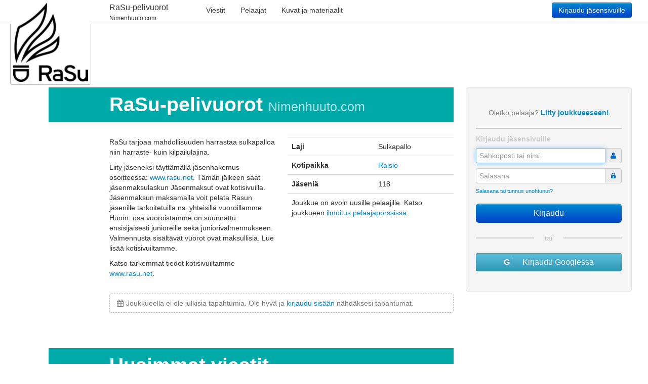

--- FILE ---
content_type: text/html; charset=utf-8
request_url: https://rasu-pelivuorot.nimenhuuto.com/?auto_redirect=false
body_size: 8036
content:
<!DOCTYPE HTML>
<!--<!DOCTYPE html PUBLIC "-//W3C//DTD XHTML 1.0 Transitional//EN" "http://www.w3.org/TR/xhtml1/DTD/xhtml1-transitional.dtd">-->
<html xmlns="http://www.w3.org/1999/xhtml" xml:lang="fi" lang="fi"><head>


<title>RaSu-pelivuorot Nimenhuuto.com: sulkapallo, Raisio, sekajoukkue. Joukkueen kotisivu, ketä tulossa treeneihin?</title>
<meta http-equiv="Content-Type" content="text/html;charset=UTF-8"/>


<link href="//assets0.nimenhuuto.com/assets/logos/logo/32x32-335211b6f033525b30ae2d615edcd0d117eae2e636aede8decd16093b4cdce13.png" rel="icon" sizes="32x32"/>
<link href="//assets3.nimenhuuto.com/assets/logos/logo/128x128-c322f1419c5a8097531002019721841271582488d8cf02e561ec71b8267aa936.png" rel="icon" sizes="128x128"/>
<link rel="manifest" href="/manifest.json">


<meta name="description" content="RaSu-pelivuorot: RaSu tarjoaa mahdollisuuden harrastaa sulkapalloa niin harraste- kuin kilpailulajina. Liity jäseneksi täyttämällä jäsenhakemus osoitteessa: www.rasu.net. Tämän jälkeen saat jäsenmaksulaskun Jäsenmaksut ovat kotisivuilla. Jäsenmaksun maksamalla voit pelata Rasun jäsenille tarkoitetuilla ns. yhteisillä vuoroillamme. Huom. osa vuoroistamme on suunnattu ensisijaisesti junioreille sekä juniorivalmennukseen. Valmennusta sisältävät vuorot ovat maksullisia. Lue lisää kotisivuiltamme. Katso tarkemmat .... (Nimenhuuto.com, ilmoittautumisjärjestelmä joukkueille ja urheiluseuroille.)" />

  <link rel="image_src" href="//cdn-files.nimenhuuto.com/team_logos/1343_1630667113_display.jpg?1630667113" />
  <meta property="og:image" content="https://cdn-files.nimenhuuto.com/team_player_photos/1343/group_1549466915_original.jpg?1549466915" />
<meta property="og:site_name" content="Nimenhuuto" />
<meta name="csrf-param" content="authenticity_token" />
<meta name="csrf-token" content="8mIzoVBY8--cJtXB01oYbotJ-_EDBYKT-JhKTejteq2V8qHlMV4Hu4O9u6zMHkKl3_60jQhJt5XYqi9POrJL3g" />
<meta name="player-id" content="0" />
<meta name="user-ids" content="[]" />


<meta name="viewport" content="width=device-width, initial-scale=1.0"/>


  <link rel="stylesheet" href="//assets1.nimenhuuto.com/assets/default_v1-cc49a709198ca6e47afe38e5b55bdc50e2ef214f11ed362b4a60e13160e0f799.css" media="all" />









  <script async src=https://www.googletagmanager.com/gtag/js?id=G-ZRWJ7Z76VZ></script>
  <script>
    window.dataLayer = window.dataLayer || [];
    function gtag(){dataLayer.push(arguments);}
    gtag('js', new Date());
  </script>
<script>
  gtag('config', "G-ZRWJ7Z76VZ", {"dimension1":"junior","dimension2":"all","dimension3":"big_over_50","dimension4":"none","content_group":"badminton","page_location":"https:/team_s//rasu-pelivuorot.nimenhuuto.com/?auto_redirect=false","mobile_app":0,"pwa_main_app":0});

  

</script>




<!--[if lt IE 9]>
  <script type="text/javascript" src="//ajax.googleapis.com/ajax/libs/jquery/1.11.1/jquery.min.js"></script>
<![endif]-->
<!--[if (gte IE 9) | (!IE)]><!-->
  <script type="text/javascript" src="//ajax.googleapis.com/ajax/libs/jquery/2.1.1/jquery.min.js"></script>
<!--<![endif]-->

<script type="text/javascript">
  var $jq = $; 
</script>

  <script src="//assets0.nimenhuuto.com/assets/application_normal-2e6cee417d94c9ce63a97890b8a4fde9112d9dc6b463230b0223057739fb0720.js"></script>


<script type="text/javascript">
  I18n.locale = "fi";
</script>

<script type='text/javascript'>
$jq(document).ready( function() {
 window.setTimeout( function() {
  var verticals = $jq('#banner-verticals');
  if (verticals.length == 1) {
   if (verticals.height() == 0) {
    console.log('Esto');
    gtag('event', 'esto');
   }
  }
 }, 1);
});
</script>
  
<script type='text/javascript'>
  window.googletag = window.googletag || {cmd: []};
     (function() {
       var gads = document.createElement('script');
       gads.async = true;
       gads.type = 'text/javascript';
       gads.src = '//securepubads.g.doubleclick.net/tag/js/gpt.js';
       var node = document.getElementsByTagName('script')[0];
       node.parentNode.insertBefore(gads, node);
     })();

  var ad_slots = [];
  var alwaysOnSlot = null;
  googletag.cmd.push(function() {
    googletag.defineSlot('/19433342/Right_1_Halfpage', [[120, 600], [300, 250], [300, 300], [300, 600], [240, 400], [160, 600]], 'div-gpt-ad-131971-1').addService(googletag.pubads());
googletag.defineSlot('/19433342/Kaikki_ATF_Header_728x90', [728, 90], 'div-gpt-ad-1319716907752-3').addService(googletag.pubads());

anchorSlot = googletag.defineOutOfPageSlot('/19433342/Ankkuri', googletag.enums.OutOfPageFormat.BOTTOM_ANCHOR);
if (anchorSlot) { anchorSlot.addService(googletag.pubads()); }
  alwaysOnSlot = googletag.defineSlot('/19433342/AlwaysOn_1x1', [1, 1], 'div-gpt-ad-1319716907752-2').addService(googletag.pubads());


        googletag.pubads().setTargeting('Age', ["junior"]);
        googletag.pubads().setTargeting('Gender', ["all"]);
        googletag.pubads().setTargeting('Sport', ["badminton"]);
        googletag.pubads().setTargeting('Location', ["turku"]);

        googletag.pubads().setTargeting('Team', "rasu-pelivuorot");
        googletag.pubads().setTargeting('Lang', "fi");

    googletag.pubads().enableLazyLoad({
      fetchMarginPercent: 100,
      renderMarginPercent: 50,
      mobileScaling: 1.5
    });
    googletag.pubads().enableSingleRequest();
    googletag.enableServices();
  });
</script>


  
  


<!-- TradeDoubler site verification 1461095 -->




<!-- Twitter Card data -->
<meta name="twitter:card" content="summary">
  <meta name="twitter:site" content="@nimenhuuto">
  <meta name="twitter:creator" content="@nimenhuuto">
<meta name="twitter:title" content="RaSu-pelivuorot Nimenhuuto.com: sulkapallo, Raisio, sekajoukkue. Joukkueen kotisivu, ketä tulossa treeneihin?">
<meta name="twitter:description" content="RaSu-pelivuorot: RaSu tarjoaa mahdollisuuden harrastaa sulkapalloa niin harraste- kuin kilpailulajina. Liity jäseneksi täyttämällä jäsenhakemus osoitteessa: www.rasu.net. Tämän jälkeen saat...">
  <meta name="twitter:image" content="https://cdn-files.nimenhuuto.com/team_player_photos/1343/group_1549466915_original.jpg?1549466915">



</head>

<body class="team-public_controller style_bootstrap nimenhuuto_com response_200 team_layout full_version  ">
<script type="text/javascript">
document.body.className += " js_enabled"; 
</script>



<div id="team-top-menu" class="navbar navbar-top navbar-fixed-top logged_not"
     data-menu-path="" data-menu-settings="">
  <div class="navbar-inner">
    <div class="container">

      <div class="collapsed-navbar">
        <span class="brand"><a href="https://rasu-pelivuorot.nimenhuuto.com/?auto_redirect=false">RaSu-pelivuorot</a></span>

        <a class="btn btn-navbar" data-toggle="collapse" data-target=".nav-collapse" id="top-menu-collapse-button">
          <div>
            <span class="icon-bar"></span>
            <span class="icon-bar"></span>
            <span class="icon-bar"></span>
          </div>
          <span>Valikko</span>
        </a>

      </div>

      <div class="nav-collapse collapse">

          <ul class="nav nav-left team-and-service-wrapper">
            <li class="dropdown first-item team-and-service">
              <a class="brand dropdown-toggle" data-toggle="dropdown" data-target="#" href="https://rasu-pelivuorot.nimenhuuto.com/?auto_redirect=false">
                <p class="normal team-name">RaSu-pelivuorot</p>
                <span>Nimenhuuto.com</span>
                <b class="caret" style='display:none;'></b>
              </a>
              <ul class="dropdown-menu" role="menu" style='display:none;'>
                <li>
                  <a href="https://rasu-pelivuorot.nimenhuuto.com/?auto_redirect=false">
                    <i class="icon-home"></i> rasu-pelivuorot.nimenhuuto.com
</a>                </li>
                <li>
                  <a href="https://nimenhuuto.com/">
                    <img style="padding-right: 2px;" src="//assets1.nimenhuuto.com/assets/logos/logo/16x16-7893ce6d7ba0a21f3822afba33d4ae5e388741992feb519453644dd16a24e330.png" />                    Nimenhuuto.com
</a>                </li>
                <li>
                    <a href="https://nimenhuuto.com/support">
                      <i class="icon-question-sign"></i> Ohjeet ja palaute
</a>                </li>
              </ul>
            </li>
          </ul>

          <ul class="nav nav-left">


                  <li class="">
                    <a class="navbar-link" href="https://rasu-pelivuorot.nimenhuuto.com/messages">
                      <span>Viestit</span>
</a>                  </li>
                  <li class="">
                    <a class="navbar-link" href="https://rasu-pelivuorot.nimenhuuto.com/players">
                      <span>Pelaajat</span>
</a>                  </li>
                  <li class="">
                    <a class="navbar-link" href="https://rasu-pelivuorot.nimenhuuto.com/team_files">
                      <span>Kuvat ja materiaalit</span>
</a>                  </li>


          </ul>


          <a rel="nofollow" class="pull-right btn btn-primary btn-sign-in-top" href="https://rasu-pelivuorot.nimenhuuto.com/sessions/new">Kirjaudu jäsensivuille</a>
      </div><!--/.nav-collapse -->
    </div>
  </div>
</div>





<div id="outside-logo" class="team ">

  <div class="thumbnail bottom" style="">
    <img class="logo" title="RaSu-pelivuorot - Nimenhuuto.com" alt="RaSu-pelivuorot Logo" src="//cdn-files.nimenhuuto.com/team_logos/1343_1630667113_display.jpg?1630667113" />
  </div>

  <div class="thumbnail top " style="">
    <a href="https://rasu-pelivuorot.nimenhuuto.com/?auto_redirect=false">
      <img class="logo" title="RaSu-pelivuorot - Nimenhuuto.com" alt="RaSu-pelivuorot Logo" src="//cdn-files.nimenhuuto.com/team_logos/1343_1630667113_display.jpg?1630667113" />
    </a>

  </div>

</div>


<div class="body-container">
<div class="container">

  <div id="header" class="row header-banner-row">
    <div class="span12">
        <div id="header-banner" class="header-banner"><div id="div-gpt-ad-1319716907752-3" style="height: 90px; width: 728px;">
    <script type='text/javascript'>
      googletag.cmd.push(function() { googletag.display('div-gpt-ad-1319716907752-3'); });
    </script>
</div></div>
    </div>
  </div>





<div id="columns_main" class="row ">
<div id="column_left" class="span8">
<div id="column_left_content" class="clearfix">




<div class="print-header row">
  <img class="span thumbnail logo" title="RaSu-pelivuorot" alt="RaSu-pelivuorot logo" src="//cdn-files.nimenhuuto.com/team_logos/1343_1630667113_display.jpg?1630667113" />
  <h1 class="span team-name">RaSu-pelivuorot</h1>
  <img alt="Nimenhuuto.com" title="Joukkueen ilmaiset kotisivut" class="wes-logo" style="; height: 64px;" src="//assets3.nimenhuuto.com/assets/logos/nimenhuuto.com/logo_h128-35178d69ea6dde5cede73db222ca244da309b8b2b7e83315a8b639c9212a7db6.png" />

  


</div>




<div id="flash_notifys">
<div id="errors"></div> 



<div id="notice_success"> 


</div>


<div id="notice"> 


</div>



</div>



<div id = "content_body">
<!-- start content_for_layout -->





<div class="row">
  <div class="span8">
    <div class="page-header">
      <h1>RaSu-pelivuorot <small><a href="https://nimenhuuto.com/">Nimenhuuto.com</a></small></h1>
    </div>
  </div>
</div>

<div class="visible-phone">
  <div class="loginbox well">
    <div class="hover-menu-parent login-form-new login-form-single-column">
  <form action="https://rasu-pelivuorot.nimenhuuto.com/sessions" class="form-vertical" accept-charset="UTF-8" method="post"><input type="hidden" name="authenticity_token" value="gRcnt98cYsyOn0iw7NQKqLkT-4VM00mkYriHDXxjLaIaWWq0IFgYQaZ4GScTt3H5pKfHZ2BbVOG2XA23B3tRDA" autocomplete="off" />
    <input type="hidden" name="login_redirect_url" autocomplete="off" />

    <div class="clearfix public-join">
      Oletko pelaaja?
      <a rel="nofollow" href="https://rasu-pelivuorot.nimenhuuto.com/public_join">Liity joukkueeseen!</a>
    </div>

    <hr class='divider-before-inputs' />
    <h4 class='login-header'>Kirjaudu jäsensivuille</h4>

    <div class="control-group">
      <div class="controls">
        <div class="input-append input-block-level">
          <input type="text" name="login_name" size="25" class="login-user" autofocus="autofocus" placeholder="Sähköposti tai nimi" />
          <span class="add-on"><i class='icon icon-user'></i></span>
        </div>
      </div>
    </div>

    <div class="control-group">
      <div class="controls">
        <div class="input-append input-block-level">
          <input type="password" name="password" size="25" class="login-password" placeholder="Salasana" />
          <span class="add-on"><i class='icon icon-lock'></i></span>
        </div>
      </div>
    </div>

    <div class="other-login-buttons">
      <a rel="nofollow" tabIndex="-1" href="https://rasu-pelivuorot.nimenhuuto.com/sessions/password_forgot">Salasana tai tunnus unohtunut?</a>
    </div>

    <div class="clearfix">
        <input type="submit" name="commit" value="Kirjaudu" class="btn btn-primary btn-large login-button" data-disable-with="Kirjaudutaan" />
    </div>


      <div class='divider-with-text'><div>tai</div></div>


        <div class="clearfix" style="margin-top: 15px;">
          <a href="https://rasu-pelivuorot.nimenhuuto.com/sessions/create_google_login_redirect" class="btn btn-info btn-login btn-google google-login" rel="nofollow">
            <i class="icon-google"></i>
            &nbsp; Kirjaudu Googlessa
          </a>
          <script>
            $jq(function() {
              $jq('.google-login').unbind('click').bind('click', function() {
                trigger = $jq(this)
                trigger.attr('href', function(i, str) { return str + '?' + trigger.closest('form').serialize() });
                return true;
              });
            });
          </script>
        </div>


</form>
</div>


</div>

</div>

<div class="row sub-section" id="team-basics" style="overflow: hidden; word-break: break-word;">
  <div class="span4">
    <div class="parent-hover section-inner-margin" id="team-info">
        <p>RaSu tarjoaa mahdollisuuden harrastaa sulkapalloa niin harraste- kuin kilpailulajina. </p>

<p>Liity jäseneksi täyttämällä jäsenhakemus osoitteessa: <a href="http://www.rasu.net">www.rasu.net</a>. Tämän jälkeen saat jäsenmaksulaskun Jäsenmaksut ovat kotisivuilla. 
<br />Jäsenmaksun maksamalla voit pelata Rasun jäsenille tarkoitetuilla ns. yhteisillä vuoroillamme. Huom. osa vuoroistamme on suunnattu ensisijaisesti junioreille sekä juniorivalmennukseen. Valmennusta sisältävät vuorot ovat maksullisia. Lue lisää kotisivuiltamme.</p>

<p>Katso tarkemmat tiedot kotisivuiltamme <a href="http://www.rasu.net">www.rasu.net</a>.</p>
    </div>
  </div>

  <div class="span4 sub-section">
    <table class="table" id="team_table_details">
      <tr>
        <th class="team-details">Laji</th>
        <td>
            Sulkapallo
        </td>
      </tr>
      <tr>
        <th class="team-details">Kotipaikka</th>
        <td>
              <a href="https://nimenhuuto.com/joukkueet/sulkapallo/raisio">Raisio</a>
        </td>
      </tr>
      <tr>
        <th class="team-details">Jäseniä</th>
        <td>
          118        </td>
      </tr>
        <tr>
          <td colspan="2">
            Joukkue on avoin uusille pelaajille. Katso joukkueen <a href="https://rasu-pelivuorot.nimenhuuto.com/recruitment">ilmoitus pelaajapörssissä</a>.
          </td>
        </tr>
    </table>
  </div>

  <div class="span8">
      <div class="alert alert-minor">
        <i class="icon-calendar" style="padding-right: 5px;"></i>Joukkueella ei ole julkisia tapahtumia.
        Ole hyvä ja <a href="https://rasu-pelivuorot.nimenhuuto.com/sessions/new">kirjaudu sisään</a> nähdäksesi tapahtumat.
      </div>
  </div>
</div>

  <div id="message_div" class="section" style="margin-top:30px;">
    <div class="page-header">
      <h1>Uusimmat viestit</h1>
    </div>

    

      <div id="messages">
        
<div class="message_thread borders" id="message_thread_7083232">




    <div class="row message-thread-event">
        <div class="span1">
          <h4 class="pull-right"><i class="icon-calendar"></i></h4>
        </div>
        <div class="span7">
          <h4>Kommentti tapahtumaan</h4>
        </div>
    </div>


  <div class="row">
    <div class="offset1">

      
<div class="row message
            reply
                        "
      id="message_17460821">

  <div class="span1">
    <div class="profile-photo">
        <div>
    <img alt="" class="default-profile-photo" src="//assets2.nimenhuuto.com/assets/profile_pictures/default_profile_shirt-10ab0a07cc0eb6c9c0c03ff6b1d2e2bbb82e25676914c650b66875b14c374dc8.jpg" />
</div>

    </div>

  </div>

  <!-- RIGHT DIV OF MESSAGE -->

  <div class="span6">
    <h5>
      Pelioikeusjäsen
    </h5>
    <div class="row">
      <div class="span6 clearfix">
          <div class="alert alert-minor">
            <a href="https://rasu-pelivuorot.nimenhuuto.com/sessions/new">Kirjaudu sisään</a> lukeaksesi viesti.
          </div>
      </div>
    </div>

    
<div id="hovermenu_17460821" class="hover-menu menus link-line">




  

  <abbr class="tooltip-bootstrap" title="pe 23.1.2026 klo 20:02">
    3 päivää sitten</abbr>



</div>

  </div>

</div>




        

    </div>
  </div>


</div>


<div class="message_thread borders" id="message_thread_7082213">




    <div class="row message-thread-event">
        <div class="span1">
          <h4 class="pull-right"><i class="icon-calendar"></i></h4>
        </div>
        <div class="span7">
          <h4>Kommentti tapahtumaan</h4>
        </div>
    </div>


  <div class="row">
    <div class="offset1">

      




        <div class="hidden_messages" style="display: none;">
          
<div class="row message
            reply
                        "
      id="message_17458719">

  <div class="span1">
    <div class="profile-photo">
        <div>
    <img alt="" class="default-profile-photo" src="//assets2.nimenhuuto.com/assets/profile_pictures/default_profile_shirt-10ab0a07cc0eb6c9c0c03ff6b1d2e2bbb82e25676914c650b66875b14c374dc8.jpg" />
</div>

    </div>

  </div>

  <!-- RIGHT DIV OF MESSAGE -->

  <div class="span6">
    <h5>
      Rasun edustus
        <span class="enroll_info enroll_info_1">
          ilmoittautui
          <span>in</span>
        </span>
    </h5>
    <div class="row">
      <div class="span6 clearfix">
          <div class="alert alert-minor">
            <a href="https://rasu-pelivuorot.nimenhuuto.com/sessions/new">Kirjaudu sisään</a> lukeaksesi viesti.
          </div>
      </div>
    </div>

    
<div id="hovermenu_17458719" class="hover-menu menus link-line">




  

  <abbr class="tooltip-bootstrap" title="ke 21.1.2026 klo 22:27">
    5 päivää sitten</abbr>



</div>

  </div>

</div>


        </div>

        <div class="show_all_replys">

          <a onclick="$jq(&#39;#message_thread_7082213 .hidden_messages&#39;).show(&#39;fade&#39;);$jq(&#39;#message_thread_7082213 .show_all_replys&#39;).hide();return false" href="#">Näytä kaikki 3 vastausta ...</a>        </div>

        
<div class="row message
            reply
                        "
      id="message_17459928">

  <div class="span1">
    <div class="profile-photo">
        <div>
    <img alt="" class="default-profile-photo" src="//assets2.nimenhuuto.com/assets/profile_pictures/default_profile_shirt-10ab0a07cc0eb6c9c0c03ff6b1d2e2bbb82e25676914c650b66875b14c374dc8.jpg" />
</div>

    </div>

  </div>

  <!-- RIGHT DIV OF MESSAGE -->

  <div class="span6">
    <h5>
      Rasun edustus
        <span class="enroll_info enroll_info_1">
          ilmoittautui
          <span>in</span>
        </span>
    </h5>
    <div class="row">
      <div class="span6 clearfix">
          <div class="alert alert-minor">
            <a href="https://rasu-pelivuorot.nimenhuuto.com/sessions/new">Kirjaudu sisään</a> lukeaksesi viesti.
          </div>
      </div>
    </div>

    
<div id="hovermenu_17459928" class="hover-menu menus link-line">




  

  <abbr class="tooltip-bootstrap" title="to 22.1.2026 klo 22:35">
    4 päivää sitten</abbr>



</div>

  </div>

</div>


<div class="row message
            reply
                        "
      id="message_17460315">

  <div class="span1">
    <div class="profile-photo">
        <div>
    <img alt="" class="default-profile-photo" src="//assets2.nimenhuuto.com/assets/profile_pictures/default_profile_shirt-10ab0a07cc0eb6c9c0c03ff6b1d2e2bbb82e25676914c650b66875b14c374dc8.jpg" />
</div>

    </div>

  </div>

  <!-- RIGHT DIV OF MESSAGE -->

  <div class="span6">
    <h5>
      Rasun edustus
    </h5>
    <div class="row">
      <div class="span6 clearfix">
          <div class="alert alert-minor">
            <a href="https://rasu-pelivuorot.nimenhuuto.com/sessions/new">Kirjaudu sisään</a> lukeaksesi viesti.
          </div>
      </div>
    </div>

    
<div id="hovermenu_17460315" class="hover-menu menus link-line">




  

  <abbr class="tooltip-bootstrap" title="pe 23.1.2026 klo 12:21">
    4 päivää sitten</abbr>



</div>

  </div>

</div>



    </div>
  </div>


</div>

      </div>

      <a href="https://rasu-pelivuorot.nimenhuuto.com/messages">Lue loput viestit</a>  </div>



  <div id="team_front_page_html" class="section well tooltip-bootstrap parent-hover ">

    <h2>Yhteystiedot</h2>
<p>Yhteyshenkilö: Sami Turunen puheenjohtaja, toimisto@rasu.net</p>
<p>Katso lisätiedot seurastamme <a href="http://www.rasu.net">www.rasu.net</a> osoitteesta.</p>
  </div>



<!-- end content_for_layout -->
</div>

</div></div>

  <div id="column_right" class="span4">
      <div class="loginbox well">
    <div class="hover-menu-parent login-form-new login-form-single-column">
  <form action="https://rasu-pelivuorot.nimenhuuto.com/sessions" class="form-vertical" accept-charset="UTF-8" method="post"><input type="hidden" name="authenticity_token" value="6Eer6Mry5G-odHW7gnroxpEer0bUqpT62LT7kIKOl-hzCebrNbae4oCTJCx9GZOXjKqTpPgiib8MUHEq-ZbrRg" autocomplete="off" />
    <input type="hidden" name="login_redirect_url" autocomplete="off" />

    <div class="clearfix public-join">
      Oletko pelaaja?
      <a rel="nofollow" href="https://rasu-pelivuorot.nimenhuuto.com/public_join">Liity joukkueeseen!</a>
    </div>

    <hr class='divider-before-inputs' />
    <h4 class='login-header'>Kirjaudu jäsensivuille</h4>

    <div class="control-group">
      <div class="controls">
        <div class="input-append input-block-level">
          <input type="text" name="login_name" size="25" class="login-user" autofocus="autofocus" placeholder="Sähköposti tai nimi" />
          <span class="add-on"><i class='icon icon-user'></i></span>
        </div>
      </div>
    </div>

    <div class="control-group">
      <div class="controls">
        <div class="input-append input-block-level">
          <input type="password" name="password" size="25" class="login-password" placeholder="Salasana" />
          <span class="add-on"><i class='icon icon-lock'></i></span>
        </div>
      </div>
    </div>

    <div class="other-login-buttons">
      <a rel="nofollow" tabIndex="-1" href="https://rasu-pelivuorot.nimenhuuto.com/sessions/password_forgot">Salasana tai tunnus unohtunut?</a>
    </div>

    <div class="clearfix">
        <input type="submit" name="commit" value="Kirjaudu" class="btn btn-primary btn-large login-button" data-disable-with="Kirjaudutaan" />
    </div>


      <div class='divider-with-text'><div>tai</div></div>


        <div class="clearfix" style="margin-top: 15px;">
          <a href="https://rasu-pelivuorot.nimenhuuto.com/sessions/create_google_login_redirect" class="btn btn-info btn-login btn-google google-login" rel="nofollow">
            <i class="icon-google"></i>
            &nbsp; Kirjaudu Googlessa
          </a>
          <script>
            $jq(function() {
              $jq('.google-login').unbind('click').bind('click', function() {
                trigger = $jq(this)
                trigger.attr('href', function(i, str) { return str + '?' + trigger.closest('form').serialize() });
                return true;
              });
            });
          </script>
        </div>


</form>
</div>


</div>


    <div id="banner-verticals">
      <div class="banner-vertical" id="div-gpt-ad-131971-1" style="height: 600px; width: 300px;">
  <script type='text/javascript'>
      googletag.cmd.push(function() { googletag.display('div-gpt-ad-131971-1'); });
  </script>
</div>

  <div id='div-gpt-ad-1319716907752-2' style='width:1px; height:1px; opacity: 0; overflow: hidden;'>
      <script type='text/javascript'>
        googletag.cmd.push(function() {
          googletag.display('div-gpt-ad-1319716907752-2');
        });
      </script>
  </div>

    </div>
    
      <div id="column_right_after_banners">
          <div id="team_front_page_right_side" class="hidden-phone">
		<div class="team-element tooltip-bootstrap parent-hover">
	    <img src="//cdn-files.nimenhuuto.com/team_logos/1343_1630667113_display.jpg?1630667113" />
	  </div>

    <div class="team-element tooltip-bootstrap parent-hover">
      <a href="https://rasu-pelivuorot.nimenhuuto.com/players">
        <img src="//cdn-files.nimenhuuto.com/team_player_photos/1343/group_1549466915_display.jpg?1549466915" />
</a>    </div>


	<div class="team-members-container clearfix sub-section">
	</div>

</div>


      </div>
  </div>

</div>

</div>
</div>

    
<div class="body-container"><div class="container"><div class="footer logged_not no_print">

  <div class="row">

    <div class="span4 sub-section">
      <a target="_top" href="https://nimenhuuto.com/"><img alt="Nimenhuuto.com" title="Joukkueen ilmaiset kotisivut" class="wes-logo" style="; height: 64px;" src="//assets3.nimenhuuto.com/assets/logos/nimenhuuto.com/logo_h128-35178d69ea6dde5cede73db222ca244da309b8b2b7e83315a8b639c9212a7db6.png" /></a>
      <p class="link-line">
        <a rel="nofollow" href="https://nimenhuuto.com/policy">Käyttöehdot</a>
        
<a id="cookie-consent" rel="nofollow" href="#"
   data-consent-alert="Evästekäytäntöjen hallintakehys ei latautunut tai sitä ei tarvita tällä sivulla. Kokeile toisella sivulla.">Evästeasetukset</a>

<script>
  (function () {
    const consentLink = document.getElementById('cookie-consent');
    if (!consentLink) return;

    consentLink.addEventListener('click', function (event) {
      event.preventDefault();
      if (typeof googlefc !== 'undefined' && googlefc) {
        if (googlefc.callbackQueue && typeof googlefc.callbackQueue.push === 'function') {
          googlefc.callbackQueue.push(googlefc.showRevocationMessage);
          return;
        }
        if (typeof googlefc.showRevocationMessage === 'function') {
          googlefc.showRevocationMessage();
          return;
        }
      }

      alert(consentLink.getAttribute('data-consent-alert'));
    });
  })();
</script>


        <span class="no-divider">&copy;&nbsp;2007-2026</span>
      </p>
    </div>

    <div class="span4 sub-section">
      <h4>Uudet joukkuesivut?</h4>
      <p>Olisiko Nimenhuuto.com:sta hyötyä muullekin porukalle? Tee tästä joukkueelle uusi ilmainen ilmoittautumissivusto.</p>
      <a class="btn" href="https://nimenhuuto.com/lisaa_joukkue?utm_campaign=referral&amp;utm_medium=team_footer&amp;utm_source=rasu-pelivuorot.nimenhuuto.com">
        Hanki joukkuesivut      </a>
    </div>

    <div class="span4 sub-section" style="overflow: hidden;">
      <p class="link-line">
        <a href="https://nimenhuuto.com/support#perusteet">FAQ</a>
          <a href="https://nimenhuuto.com/lisaa_joukkue">Kotisivut joukkueelle</a>
      </p>
        <div class="clearfix sub-section">
        </div>
    </div>

  </div>

</div></div></div>



<!-- yield :after_content_javascript -->


<!-- /yield :after_content_javascript -->

  <script src="//assets1.nimenhuuto.com/assets/service_worker/team_sw_companion-109c5fb26dd349c9d500efad1085c3ab0014f029ccaaf2a8b0ed6f82c77c4ae9.js" async="async"></script>

<!-- advert_selector banner_ids [139, 1] -->


<!-- LAST_CHANGED: Thu, 22 Jan 2026 14:37:46 +0000, REV: 20260122143746 -->


</body>
</html>


--- FILE ---
content_type: text/html; charset=utf-8
request_url: https://www.google.com/recaptcha/api2/aframe
body_size: 267
content:
<!DOCTYPE HTML><html><head><meta http-equiv="content-type" content="text/html; charset=UTF-8"></head><body><script nonce="88EQcubDOyIRIbwofLQ5CA">/** Anti-fraud and anti-abuse applications only. See google.com/recaptcha */ try{var clients={'sodar':'https://pagead2.googlesyndication.com/pagead/sodar?'};window.addEventListener("message",function(a){try{if(a.source===window.parent){var b=JSON.parse(a.data);var c=clients[b['id']];if(c){var d=document.createElement('img');d.src=c+b['params']+'&rc='+(localStorage.getItem("rc::a")?sessionStorage.getItem("rc::b"):"");window.document.body.appendChild(d);sessionStorage.setItem("rc::e",parseInt(sessionStorage.getItem("rc::e")||0)+1);localStorage.setItem("rc::h",'1769474307887');}}}catch(b){}});window.parent.postMessage("_grecaptcha_ready", "*");}catch(b){}</script></body></html>

--- FILE ---
content_type: application/javascript; charset=utf-8
request_url: https://fundingchoicesmessages.google.com/f/AGSKWxUlX8ySjwToszM5DPn1J15VqvgtNiHKSSU9t_JIZooP_6NQriBkV_GreWpw24mgWuFrx0BNc56FKoAu1ng9mgLarC59W4xwjeq-6Jn7aolmcW94nkPSxAToOBQheFPtEHSLyXrjNFPqujm9nxQ7b84wkmJlA3UJoMlK39P-x1mIjp02g-3U-AmWc4iy/_/300ad./ledad.-native-ad//ads/base./modules/ad_
body_size: -1286
content:
window['642a6517-60d9-4f03-a72f-7b992fd3a9a2'] = true;

--- FILE ---
content_type: application/javascript
request_url: https://assets1.nimenhuuto.com/assets/service_worker/team_sw_companion-109c5fb26dd349c9d500efad1085c3ab0014f029ccaaf2a8b0ed6f82c77c4ae9.js
body_size: 131
content:
const logger=new Logger("[team_sw_companion]");navigator.serviceWorker?window.addEventListener("load",(function(){navigator.serviceWorker.register("/team_service_worker.js",{scope:"/"}).then((function(e){logger.log("register at",e.scope)}))})):logger.log("No serviceworker support");